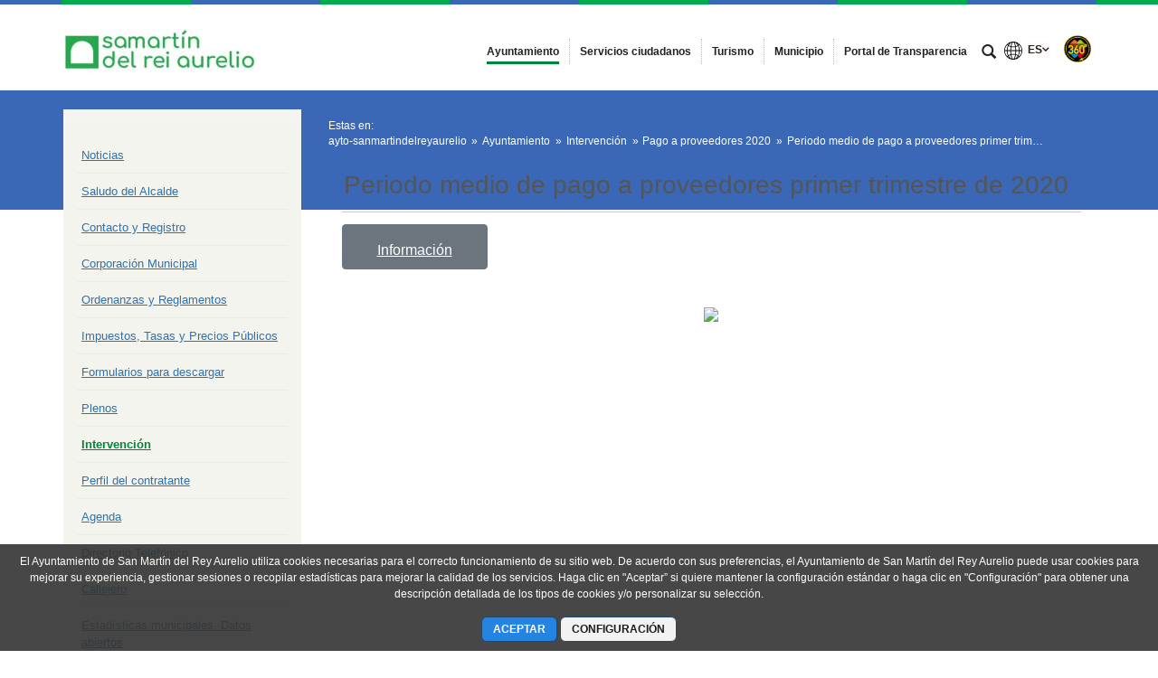

--- FILE ---
content_type: text/css;charset=UTF-8
request_url: https://www.smra.org/combo/?browserId=other&minifierType=&languageId=es_ES&t=1734592286366&/o/frontend-js-web/aui/aui-palette/assets/skins/sam/aui-palette.css&/o/frontend-js-web/aui/aui-color-palette/assets/skins/sam/aui-color-palette.css&/o/frontend-js-web/aui/slider-base/assets/skins/sam/slider-base.css&/o/frontend-js-web/aui/aui-hsv-palette/assets/skins/sam/aui-hsv-palette.css&/o/frontend-js-web/aui/aui-hsva-palette/assets/skins/sam/aui-hsva-palette.css&/o/frontend-js-web/aui/aui-hsva-palette-modal/assets/skins/sam/aui-hsva-palette-modal.css&/o/frontend-js-web/aui/aui-color-picker-base/assets/skins/sam/aui-color-picker-base.css&/o/frontend-js-web/aui/aui-color-picker-popover/assets/skins/sam/aui-color-picker-popover.css
body_size: 1415
content:
.palette-container{border-collapse:separate;border-spacing:0}.palette-item{display:inline-block;padding:0}.palette-item-inner{display:block;height:16px;width:16px}ul.palette-items-container{margin:0;padding:0}.palette-item{border:1px solid transparent}.palette-item-inner{border:1px solid #666}.palette-item-hover{border:1px solid #000}#yui3-css-stamp.skin-sam-aui-palette{display:none}.color-palette .palette-item-selected .palette-item-inner{background-image:url(/o/frontend-js-web/aui/aui-color-palette/assets/skins/sam/sprite.png);background-position:-316px -98px}#yui3-css-stamp.skin-sam-aui-color-palette{display:none}.yui3-slider,.yui3-slider-rail{display:-moz-inline-stack;display:inline-block;vertical-align:middle}.yui3-slider-content{position:relative;display:block}.yui3-slider-rail{position:relative}.yui3-slider-rail-cap-top,.yui3-slider-rail-cap-left,.yui3-slider-rail-cap-bottom,.yui3-slider-rail-cap-right,.yui3-slider-thumb,.yui3-slider-thumb-image,.yui3-slider-thumb-shadow{position:absolute}.yui3-slider-thumb{overflow:hidden}.yui3-skin-sam .yui3-slider-x .yui3-slider-rail,.yui3-skin-sam .yui3-slider-x .yui3-slider-rail-cap-left,.yui3-skin-sam .yui3-slider-x .yui3-slider-rail-cap-right{background-image:url(/o/frontend-js-web/aui/slider-base/assets/skins/sam/rail-x.png);background-repeat:repeat-x}.yui3-skin-sam .yui3-slider-x .yui3-slider-rail{height:26px}.yui3-skin-sam .yui3-slider-x .yui3-slider-thumb{height:26px;width:15px}.yui3-skin-sam .yui3-slider-x .yui3-slider-rail-cap-left{background-position:0 -20px;height:20px;left:-2px;width:5px}.yui3-skin-sam .yui3-slider-x .yui3-slider-rail-cap-right{background-position:0 -40px;height:20px;right:-2px;width:5px}.yui3-skin-sam .yui3-slider-x .yui3-slider-thumb-image{left:0;top:-10px}.yui3-skin-sam .yui3-slider-x .yui3-slider-thumb-shadow{left:0;opacity:.15;filter:alpha(opacity=15);top:-50px}.yui3-skin-sam .yui3-slider-y .yui3-slider-rail,.yui3-skin-sam .yui3-slider-y .yui3-slider-rail-cap-top,.yui3-skin-sam .yui3-slider-y .yui3-slider-rail-cap-bottom{background-image:url(/o/frontend-js-web/aui/slider-base/assets/skins/sam/rail-y.png);background-repeat:repeat-y}.yui3-skin-sam .yui3-slider-y .yui3-slider-rail{width:26px}.yui3-skin-sam .yui3-slider-y .yui3-slider-thumb{width:26px;height:15px}.yui3-skin-sam .yui3-slider-y .yui3-slider-rail-cap-top{background-position:-20px 0;width:20px;top:-2px;height:5px}.yui3-skin-sam .yui3-slider-y .yui3-slider-rail-cap-bottom{background-position:-40px 0;width:20px;bottom:-2px;height:5px}.yui3-skin-sam .yui3-slider-y .yui3-slider-thumb-image{left:-10px;top:0}.yui3-skin-sam .yui3-slider-y .yui3-slider-thumb-shadow{left:-50px;opacity:.15;filter:alpha(opacity=15);top:0}#yui3-css-stamp.skin-sam-slider-base{display:none}.hsv-container{position:relative;width:560px}.hsv-container.hsv-container-alpha{width:550px}.hsv-view-container .hsv-value-slider-wrapper{padding-left:1rem;padding-right:1rem}.hsv-view-container .form-group{margin-bottom:10px}.hsv-view-container .form-group:last-child{margin-bottom:0}.hsv-view-container .form-control-wrapper{padding:0}.hsv-view-container .form-control{padding:3px 5px}.hsv-hs-container,.hsv-image-backdrop{height:256px;position:absolute;width:256px}.hsv-image-wrapper{padding:0}.hsv-image-container{height:256px;margin-left:auto;margin-right:auto;width:256px}.hsv-hs-thumb{height:11px;position:absolute;width:11px}.hsv-value-slider-container,.hsv-alpha-slider-container{height:256px;margin-left:auto;margin-right:auto;width:19px}.hsv-container-alpha .hsv-value-slider-wrapper,.hsv-container-alpha .hsv-alpha-slider-wrapper{padding:0}.hsv-value-canvas,.hsv-alpha-canvas{display:inline-block;position:relative;width:19px}.hsv-value-thumb,.hsv-alpha-thumb{cursor:default;height:7px;position:absolute;width:19px}.hsv-value-image,.hsv-alpha-image{display:block;height:12px;margin-left:-6px;margin-top:-6px;width:32px}.hsv-result-wrapper{padding-right:1rem}.hsv-result-view{height:65px;position:absolute;width:65px}.hsv-view-backdrop{height:65px;position:static;width:65px}.hsv-label-value-hsv-container{padding-top:1.5rem}.hsv-label-value-rgb-container{padding-left:2rem;padding-top:1.5rem}.hsv-label-value-container .input-group{align-items:center}.hsv-label-value-container .add-on,.hsv-label-value-container .hsv-label{min-width:1rem}.hsv-label-value-container .form-group .hsv-label-hidden{display:none}.hsv-hex-wrapper{padding:0}@media(max-width:767px){.hsv-image-wrapper{margin-bottom:1rem}.hsv-hs-container,.hsv-image-backdrop,.hsv-image-container{width:225px}.hsv-label-value-rgb-container{padding-left:1rem}.hsv-default-size.hsv-container,.hsv-default-size.hsv-container.hsv-container-alpha{width:225px}}.hsv-image-backdrop{background-color:#000}.hsv-hs-container,.hsv-hs-thumb,.hsv-value-canvas,.hsv-alpha-canvas,.hsv-value-image,.hsv-alpha-image,.hsv-view-backdrop{background-image:url(/o/frontend-js-web/aui/aui-hsv-palette/assets/skins/sam/sprite.png)}.hsv-hs-thumb{background-position:-315px -84px;left:1px;top:1px}.hsv-value-slider-container,.hsv-alpha-slider-container{background-color:red}.hsv-value-canvas{background-position:-260px 0}.hsv-alpha-canvas{background-position:-290px 0}.hsv-value-image,.hsv-alpha-image{background-position:-315px -68px}.hsv-view-backdrop{background-color:#FFF;background-position:-315px 0}.hsv-result-view{background-color:red}.hsv-result-input{width:60px}#yui3-css-stamp.skin-sam-aui-hsv-palette{display:none}#yui3-css-stamp.skin-sam-aui-hsva-palette{display:none}.hsv-palette-modal-hidden{display:none}.hsv-palette-modal .hsv-container{margin-left:0}.hsv-palette-modal .hsv-container{border:0}#yui3-css-stamp.skin-sam-aui-hsva-palette-modal{display:none}.actions-container{padding:5px 0}.hsv-trigger{padding-right:0}.hsv-trigger,.color-picker-nocolor{cursor:pointer}.color-picker-nocolor{padding-right:15px;text-align:right}.color-picker-nocolor .btn-link{text-decoration:none}.color-picker-nocolor .color-picker-nocolor-icon{margin-right:2px;margin-top:0}.color-picker-nocolor .btn-link{color:#000}#yui3-css-stamp.skin-sam-aui-color-picker-base{display:none}.yui3-color-picker-popover .popover-content{margin-left:4px}.yui3-color-picker-popover .color-picker-nocolor,.yui3-color-picker-popover .hsv-trigger{min-height:0}#yui3-css-stamp.skin-sam-aui-color-picker-popover{display:none}

--- FILE ---
content_type: text/javascript
request_url: https://www.smra.org/o/frontend-editor-ckeditor-web/ckeditor/plugins/itemselector/plugin.js?t=M3DI
body_size: 2820
content:
/**
 * Copyright (c) 2000-present Liferay, Inc. All rights reserved.
 *
 * This library is free software; you can redistribute it and/or modify it under
 * the terms of the GNU Lesser General Public License as published by the Free
 * Software Foundation; either version 2.1 of the License, or (at your option)
 * any later version.
 *
 * This library is distributed in the hope that it will be useful, but WITHOUT
 * ANY WARRANTY; without even the implied warranty of MERCHANTABILITY or FITNESS
 * FOR A PARTICULAR PURPOSE. See the GNU Lesser General Public License for more
 * details.
 */
(function () {
  var STR_FILE_ENTRY_RETURN_TYPE = 'com.liferay.item.selector.criteria.FileEntryItemSelectorReturnType';
  var TPL_AUDIO_SCRIPT = 'boundingBox: "#" + mediaId,' + 'oggUrl: "{oggUrl}",' + 'url: "{url}"';
  var TPL_VIDEO_SCRIPT = 'boundingBox: "#" + mediaId,' + 'height: {height},' + 'ogvUrl: "{ogvUrl}",' + 'poster: "{poster}",' + 'url: "{url}",' + 'width: {width}';
  var defaultVideoHeight = 300;
  var defaultVideoWidth = 400;
  CKEDITOR.plugins.add('itemselector', {
    _bindBrowseButton: function _bindBrowseButton(editor, dialogDefinition, tabName, commandName, targetField) {
      var tab = dialogDefinition.getContents(tabName);

      if (tab) {
        var browseButton = tab.get('browse');

        if (browseButton) {
          browseButton.onClick = function () {
            editor.execCommand(commandName, function (newVal) {
              dialogDefinition.dialog.setValueOf(tabName, targetField, newVal);
            });
          };
        }
      }
    },
    _commitAudioValue: function _commitAudioValue(value, node) {
      var instance = this;
      node.setAttribute('data-document-url', value);
      var audioUrl = Liferay.Util.addParams('audioPreview=1&type=mp3', value);
      node.setAttribute('data-audio-url', audioUrl);
      var audioOggUrl = Liferay.Util.addParams('audioPreview=1&type=ogg', value);
      node.setAttribute('data-audio-ogg-url', audioOggUrl);
      return instance._audioTPL.output({
        oggUrl: audioOggUrl,
        url: audioUrl
      });
    },
    _commitMediaValue: function _commitMediaValue(value, editor, type) {
      var instance = this;
      var mediaPlugin = editor.plugins.media;

      if (mediaPlugin) {
        var eventName = editor.name + 'selectItem';
        Liferay.Util.getWindow(eventName).onceAfter('destroy', function () {
          mediaPlugin.onOkCallback({
            commitContent: instance._getCommitMediaValueFn(value, editor, type)
          }, editor, type);
        });
      }
    },
    _commitVideoValue: function _commitVideoValue(value, node, extraStyles) {
      var instance = this;
      node.setAttribute('data-document-url', value);
      var videoUrl = Liferay.Util.addParams('videoPreview=1&type=mp4', value);
      node.setAttribute('data-video-url', videoUrl);
      var videoOgvUrl = Liferay.Util.addParams('videoPreview=1&type=ogv', value);
      node.setAttribute('data-video-ogv-url', videoOgvUrl);
      var videoHeight = defaultVideoHeight;
      node.setAttribute('data-height', videoHeight);
      var videoWidth = defaultVideoWidth;
      node.setAttribute('data-width', videoWidth);
      var poster = Liferay.Util.addParams('videoThumbnail=1', value);
      node.setAttribute('data-poster', poster);
      extraStyles.backgroundImage = 'url(' + poster + ')';
      extraStyles.height = videoHeight + 'px';
      extraStyles.width = videoWidth + 'px';
      return instance._videoTPL.output({
        height: videoHeight,
        ogvUrl: videoOgvUrl,
        poster: poster,
        url: videoUrl,
        width: videoWidth
      });
    },
    _getCommitMediaValueFn: function _getCommitMediaValueFn(value, editor, type) {
      var instance = this;

      var commitValueFn = function commitValueFn(node, extraStyles) {
        var mediaScript;

        if (type === 'audio') {
          mediaScript = instance._commitAudioValue(value, node, extraStyles);
        } else if (type === 'video') {
          mediaScript = instance._commitVideoValue(value, node, extraStyles);
        }

        var mediaPlugin = editor.plugins.media;

        if (mediaPlugin) {
          mediaPlugin.applyMediaScript(node, type, mediaScript);
        }
      };

      return commitValueFn;
    },
    _getItemSelectorDialog: function _getItemSelectorDialog(editor, url, callback) {
      var instance = this;
      var eventName = editor.name + 'selectItem';
      var itemSelectorDialog = instance._itemSelectorDialog;

      if (itemSelectorDialog) {
        itemSelectorDialog.set('eventName', eventName);
        itemSelectorDialog.set('url', url);
        itemSelectorDialog.set('zIndex', CKEDITOR.getNextZIndex());
        callback(itemSelectorDialog);
      } else {
        AUI().use('liferay-item-selector-dialog', function (A) {
          itemSelectorDialog = new A.LiferayItemSelectorDialog({
            eventName: eventName,
            url: url,
            zIndex: CKEDITOR.getNextZIndex()
          });
          itemSelectorDialog.on('disposed', function () {
            instance._itemSelectorDialog = null;
          });
          instance._itemSelectorDialog = itemSelectorDialog;
          callback(itemSelectorDialog);
        });
      }
    },
    _getItemSrc: function _getItemSrc(editor, selectedItem) {
      var itemSrc = selectedItem.value;

      if (selectedItem.returnType === STR_FILE_ENTRY_RETURN_TYPE) {
        try {
          var itemValue = JSON.parse(selectedItem.value);
          itemSrc = editor.config.attachmentURLPrefix ? editor.config.attachmentURLPrefix + encodeURIComponent(itemValue.title) : itemValue.url;
        } catch (e) {}
      }

      return itemSrc;
    },
    _isEmptySelection: function _isEmptySelection(editor) {
      var selection = editor.getSelection();
      var ranges = selection.getRanges();
      return selection.getType() === CKEDITOR.SELECTION_NONE || ranges.length === 1 && ranges[0].collapsed;
    },
    _onSelectedAudioChange: function _onSelectedAudioChange(editor, callback, event) {
      var instance = this;
      var selectedItem = event.newVal;

      if (selectedItem) {
        var audioSrc = instance._getItemSrc(editor, selectedItem);

        if (audioSrc) {
          if (typeof callback === 'function') {
            callback(audioSrc);
          } else {
            instance._commitMediaValue(audioSrc, editor, 'audio');
          }
        }
      }
    },
    _onSelectedImageChange: function _onSelectedImageChange(editor, callback, event) {
      var instance = this;
      var selectedItem = event.newVal;

      if (selectedItem) {
        var eventName = editor.name + 'selectItem';

        var imageSrc = instance._getItemSrc(editor, selectedItem);

        Liferay.Util.getWindow(eventName).onceAfter('destroy', function () {
          if (imageSrc) {
            if (typeof callback === 'function') {
              callback(imageSrc, selectedItem);
            } else {
              var elementOuterHtml = '<img src="' + imageSrc + '">';

              if (instance._isEmptySelection(editor)) {
                var breakMarkup = '<br />';
                elementOuterHtml = elementOuterHtml + breakMarkup;
              }

              editor.insertHtml(elementOuterHtml);
              editor.focus();
            }
          }
        });
      }
    },
    _onSelectedLinkChange: function _onSelectedLinkChange(editor, callback, event) {
      var selectedItem = event.newVal;

      if (selectedItem) {
        var eventName = editor.name + 'selectItem';
        var linkUrl = selectedItem.value;
        Liferay.Util.getWindow(eventName).onceAfter('destroy', function () {
          if (typeof callback === 'function') {
            callback(linkUrl, selectedItem);
          }
        });
      }
    },
    _onSelectedVideoChange: function _onSelectedVideoChange(editor, callback, event) {
      var instance = this;
      var selectedItem = event.newVal;

      if (selectedItem) {
        var videoSrc = instance._getItemSrc(editor, selectedItem);

        if (videoSrc) {
          if (typeof callback === 'function') {
            callback(videoSrc);
          } else {
            instance._commitMediaValue(videoSrc, editor, 'video');
          }
        }
      }
    },
    init: function init(editor) {
      var instance = this;
      instance._audioTPL = new CKEDITOR.template(TPL_AUDIO_SCRIPT);
      instance._videoTPL = new CKEDITOR.template(TPL_VIDEO_SCRIPT);
      editor.addCommand('audioselector', {
        canUndo: false,
        exec: function exec(editor, callback) {
          var onSelectedAudioChangeFn = AUI().bind('_onSelectedAudioChange', instance, editor, callback);

          instance._getItemSelectorDialog(editor, editor.config.filebrowserAudioBrowseUrl, function (itemSelectorDialog) {
            itemSelectorDialog.once('selectedItemChange', onSelectedAudioChangeFn);
            itemSelectorDialog.open();
          });
        }
      });
      editor.addCommand('imageselector', {
        canUndo: false,
        exec: function exec(editor, callback) {
          var onSelectedImageChangeFn = AUI().bind('_onSelectedImageChange', instance, editor, callback);

          instance._getItemSelectorDialog(editor, editor.config.filebrowserImageBrowseUrl, function (itemSelectorDialog) {
            itemSelectorDialog.once('selectedItemChange', onSelectedImageChangeFn);
            itemSelectorDialog.open();
          });
        }
      });
      editor.addCommand('linkselector', {
        canUndo: false,
        exec: function exec(editor, callback) {
          var onSelectedLinkChangeFn = AUI().bind('_onSelectedLinkChange', instance, editor, callback);

          instance._getItemSelectorDialog(editor, editor.config.filebrowserBrowseUrl, function (itemSelectorDialog) {
            itemSelectorDialog.once('selectedItemChange', onSelectedLinkChangeFn);
            itemSelectorDialog.open();
          });
        }
      });
      editor.addCommand('videoselector', {
        canUndo: false,
        exec: function exec(editor, callback) {
          var onSelectedVideoChangeFn = AUI().bind('_onSelectedVideoChange', instance, editor, callback);

          instance._getItemSelectorDialog(editor, editor.config.filebrowserVideoBrowseUrl, function (itemSelectorDialog) {
            itemSelectorDialog.once('selectedItemChange', onSelectedVideoChangeFn);
            itemSelectorDialog.open();
          });
        }
      });

      if (editor.ui.addButton) {
        editor.ui.addButton('ImageSelector', {
          command: 'imageselector',
          icon: instance.path + 'assets/image.png',
          label: editor.lang.common.image
        });
        editor.ui.addButton('AudioSelector', {
          command: 'audioselector',
          icon: instance.path + 'assets/audio.png',
          label: 'Audio'
        });
        editor.ui.addButton('VideoSelector', {
          command: 'videoselector',
          icon: instance.path + 'assets/video.png',
          label: 'Vídeo'
        });
      }

      CKEDITOR.on('dialogDefinition', function (event) {
        var dialogName = event.data.name;
        var dialogDefinition = event.data.definition;

        if (dialogName === 'audio') {
          instance._bindBrowseButton(event.editor, dialogDefinition, 'info', 'audioselector', 'url');
        } else if (dialogName === 'image') {
          instance._bindBrowseButton(event.editor, dialogDefinition, 'Link', 'linkselector', 'txtUrl');

          dialogDefinition.getContents('info').remove('browse');

          dialogDefinition.onLoad = function () {
            this.getContentElement('info', 'txtUrl').getInputElement().setAttribute('readOnly', true);
          };
        } else if (dialogName === 'image2') {
          instance._bindBrowseButton(event.editor, dialogDefinition, 'info', 'imageselector', 'src');
        } else if (dialogName === 'video') {
          instance._bindBrowseButton(event.editor, dialogDefinition, 'info', 'videoselector', 'poster');
        } else if (dialogName === 'link') {
          instance._bindBrowseButton(event.editor, dialogDefinition, 'info', 'linkselector', 'url');
        }
      });
      editor.once('destroy', function () {
        if (instance._itemSelectorDialog) {
          instance._itemSelectorDialog.destroy();
        }
      });
    }
  });
})();
//# sourceMappingURL=plugin.js.map